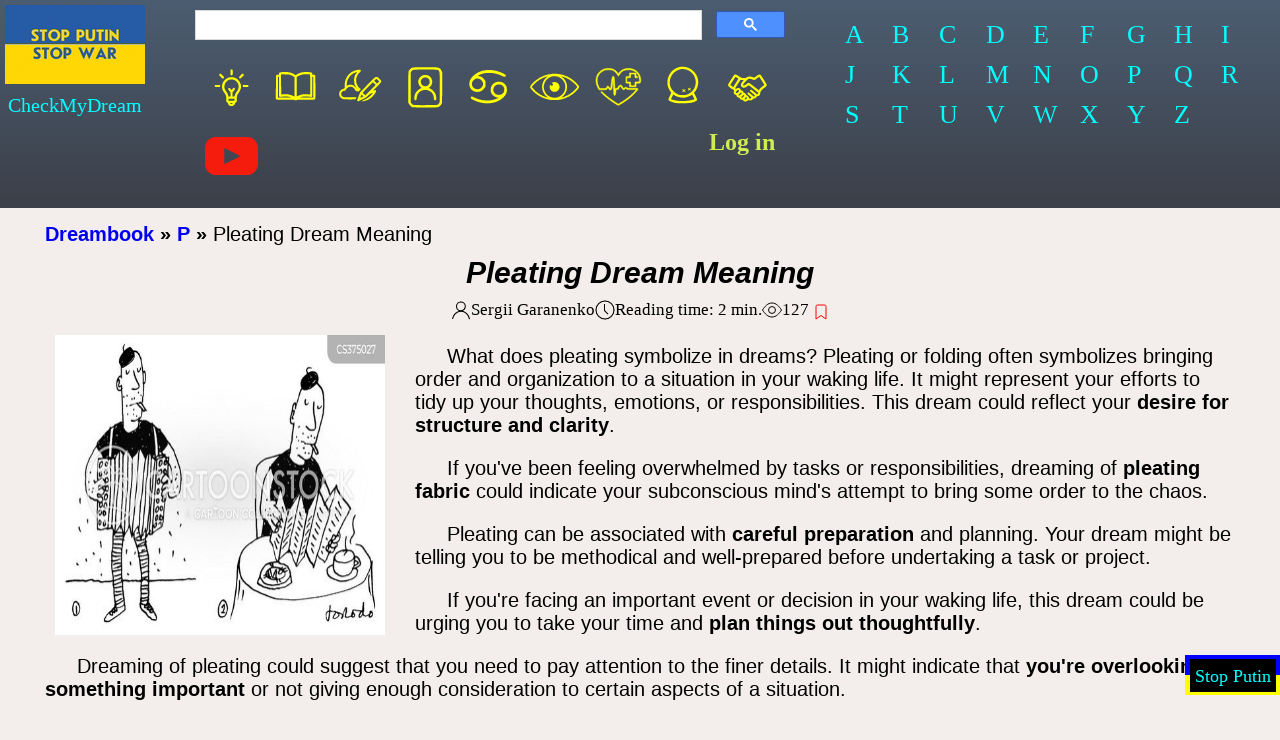

--- FILE ---
content_type: text/html;charset=UTF-8
request_url: https://checkmydream.com/dream-meaning/pleating
body_size: 11593
content:
<!DOCTYPE html>
<html lang="en">
<head>
  
  <meta charset="UTF-8"/>
  <meta name="theme-color" content="#4c5d71"/>
  <meta http-equiv="X-UA-Compatible" content="IE=edge">
  <meta name="viewport" content="width=device-width, initial-scale=1.0">
  <!--  <link rel="preload" href="/css/cmd-1.3.css" as="style"/>-->
  <link rel="preload" href="/js/dream-5.5.min.js" as="script"/>
  <!--  <link rel="preload" href="https://connect.facebook.net/en_US/sdk.js" as="script"/>-->
  <!--  <link rel="preload" href="https://cse.google.com/cse.js?cx=011244198826121647315:xiejbrvfqim"-->
  <!--        as="script"/>-->
  <!--  <link rel="preload" href="https://apis.google.com/js/platform.js?onload=startApp" as="script"/>-->
  <!--  <link rel="preload" href="https://pagead2.googlesyndication.com/pagead/js/adsbygoogle.js"-->
  <!--        as="script"/>-->

  <title>&#x1F457;What Dream About Pleating Means</title>
  <meta name="description" content="What does pleating in a dream mean? Pleating dream symbolism. What does a dream about pleated outfits mean? Folding or pleating something dream meaning and symbolism. "/>

  <meta property="fb:app_id" content="1201584043315335"/>
  <meta property="og:type" content="website"/>
  <meta property="og:url" content="https://checkmydream.com/dream-meaning/pleating"/>
  <meta property="og:title" content="&amp;#x1F457;What Dream About Pleating Means"/>
  <meta property="og:description" content="What does pleating in a dream mean? Pleating dream symbolism. What does a dream about pleated outfits mean? Folding or pleating something dream meaning and symbolism. "/>
  <meta property="og:image" content="https://checkmydream.com/img/og/2894998155857880-2458_pleating2.jpg"/>

  <link rel="canonical" href="https://checkmydream.com/dream-meaning/pleating"/>
  
  

  <meta name="google-site-verification" content="Qzx5Z6hhq6jSKYrP8Td1D7afPXldfwHwYv_88LsPV64"/>
  <meta name="msvalidate.01" content="97353BEDD1CDAF3D3928A3E30F9A00FA"/>
  
  <link rel="stylesheet" href="/css/cmd-5.3.css" media="print"
        onload="this.media='all'; this.onload=null;">
  <!-- Global site tag (gtag.js) - Google Analytics -->
  <script async="true" src="https://www.googletagmanager.com/gtag/js?id=UA-39348033-7"></script>
  <script>
    window.dataLayer = window.dataLayer || [];

    function gtag() {
      dataLayer.push(arguments);
    }

    gtag('js', new Date());
    gtag('config', 'UA-39348033-7');
  </script>
  <script async
          src="https://pagead2.googlesyndication.com/pagead/js/adsbygoogle.js?client=ca-pub-5613644764588793"
          crossorigin="anonymous"></script>

</head>
<body>
  <!-- Load Facebook SDK for JavaScript -->
  <div id="fb-root"></div>

  <div class="container">
    
    
      <div class="header-container">
  <header class="header">
    <a href="/"><img class="header__logo" src="/img/origin/stop-war.png"/></a>
    <div class="header__site-name">CheckMyDream</div>
  </header>
  <div class="nav-block">
    <div class="nav-block__search">
      <script>
        (function () {
          var cx = '011244198826121647315:xiejbrvfqim';
          var gcse = document.createElement('script');
          gcse.type = 'text/javascript';
          gcse.async = true;
          gcse.src = 'https://cse.google.com/cse.js?cx=' + cx;
          var s = document.getElementsByTagName('script')[0];
          s.parentNode.insertBefore(gcse, s);
        })();
      </script>
      <gcse:searchbox-only resultsUrl="/search-result"></gcse:searchbox-only>
    </div>
    <nav id="top_nav" class="nav-block__cats">
      <a href="/interesting/articles" class="nav-block_white"><svg xmlns="http://www.w3.org/2000/svg"  width="40pt" height="40pt" viewBox="0 0 352.000000 362.000000" preserveAspectRatio="xMidYMid meet">

        <g transform="translate(0.000000,362.000000) scale(0.100000,-0.100000)" fill="#ffff00" stroke="none">
          <path d="M1710 2960 c-18 -18 -20 -33 -20 -185 0 -152 2 -167 20 -185 12 -12 33 -20 55 -20 22 0 43 8 55 20 18 18 20 33 20 185 0 152 -2 167 -20 185 -12 12 -33 20 -55 20 -22 0 -43 -8 -55 -20z"/>
          <path d="M945 2665 c-16 -15 -25 -35 -25 -56 0 -27 16 -48 107 -141 59 -60 118 -111 131 -115 49 -12 102 47 89 99 -4 13 -55 72 -115 131 -120 118 -142 128 -187 82z"/>
          <path d="M2495 2680 c-11 -4 -64 -53 -118 -108 -96 -98 -98 -102 -95 -143 4 -53 41 -86 84 -75 31 8 208 175 230 218 18 35 9 72 -23 98 -27 21 -46 24 -78 10z"/>
          <path d="M1649 2440 c-122 -21 -253 -91 -347 -188 -71 -73 -115 -142 -153 -244 -29 -76 -31 -94 -32 -203 0 -101 3 -130 23 -185 34 -96 61 -146 130 -238 33 -45 75 -113 92 -150 30 -65 31 -72 37 -257 7 -214 12 -230 83 -266 30 -15 38 -25 38 -47 1 -71 74 -161 147 -181 49 -14 127 -14 176 0 72 20 156 120 157 186 0 16 11 28 38 42 76 39 76 41 83 255 6 217 17 257 100 375 87 124 129 197 156 276 24 69 28 95 28 190 -1 92 -5 123 -27 187 -35 102 -88 187 -162 262 -76 76 -125 110 -215 146 -115 47 -231 60 -352 40z m246 -165 c195 -51 355 -265 355 -474 0 -120 -25 -184 -135 -347 -81 -119 -109 -173 -125 -244 -7 -30 -14 -61 -16 -67 -2 -9 -26 -13 -74 -13 l-70 0 0 138 0 137 82 105 c91 117 103 155 59 191 -51 42 -82 25 -167 -89 l-39 -53 -28 33 c-85 99 -107 118 -135 118 -38 0 -72 -33 -72 -70 0 -21 21 -54 80 -126 l80 -96 0 -145 0 -144 -72 3 -71 3 -14 70 c-16 79 -60 165 -138 270 -107 143 -139 255 -117 402 29 185 173 351 343 397 72 19 201 20 274 1z m75 -1370 l0 -65 -210 0 -210 0 0 65 0 65 210 0 210 0 0 -65z m-125 -237 c-9 -23 -60 -48 -98 -48 -24 0 -42 8 -62 28 l-27 27 93 5 c52 3 95 5 97 4 1 -1 0 -8 -3 -16z"/>
          <path d="M635 1906 c-14 -10 -20 -26 -20 -56 0 -65 14 -70 187 -70 135 0 150 2 168 20 11 11 20 33 20 50 0 17 -9 39 -20 50 -18 18 -33 20 -168 20 -111 0 -153 -3 -167 -14z"/>
          <path d="M2547 1902 c-23 -25 -22 -85 1 -105 16 -14 44 -17 180 -17 160 0 161 0 180 25 17 21 19 32 11 58 -15 53 -28 57 -199 57 -139 0 -159 -2 -173 -18z"/>
        </g>
      </svg></a>
      <a href="/dictionary" class="nav-block_white"><svg xmlns="http://www.w3.org/2000/svg" width="40pt" height="40pt" viewBox="0 0 516.000000 431.000000" preserveAspectRatio="xMidYMid meet">

        <g transform="translate(0.000000,431.000000) scale(0.100000,-0.100000)" fill="#ffff00" stroke="none">
          <path d="M1260 3564 c-14 -2 -65 -9 -115 -15 -49 -6 -120 -17 -157 -26 -81 -18 -103 -40 -113 -116 -3 -28 -8 -64 -11 -79 l-5 -27 -111 -3 c-105 -3 -112 -4 -129 -28 -37 -50 -41 -144 -46 -1256 l-5 -1080 37 -29 c30 -22 50 -29 104 -32 36 -2 410 -5 831 -6 l765 -2 55 -30 c48 -26 65 -30 130 -30 64 1 83 5 130 30 l55 30 830 5 c897 5 833 2 897 53 17 13 18 72 18 988 0 536 -5 1044 -10 1129 -16 264 -13 260 -174 260 l-113 0 -7 87 c-5 64 -11 93 -24 106 -44 43 -392 82 -661 74 -363 -11 -663 -108 -893 -289 l-36 -28 -104 67 c-177 115 -354 185 -564 224 -82 15 -163 21 -329 24 -121 2 -231 2 -245 -1z m2600 -231 l45 -8 7 -980 c3 -539 5 -981 4 -982 -1 -1 -18 2 -37 7 -50 14 -349 40 -454 40 -223 -1 -468 -60 -694 -166 -63 -30 -117 -51 -120 -48 -3 3 -7 422 -9 930 -3 747 -1 928 9 941 20 24 146 106 219 143 114 58 237 93 460 134 38 7 519 -3 570 -11z m-2035 -12 c39 -6 99 -21 135 -32 92 -30 273 -119 350 -171 l65 -44 3 -953 2 -953 -73 40 c-163 90 -358 155 -552 184 -109 16 -447 14 -560 -5 -52 -8 -92 -10 -96 -5 -8 13 -19 826 -19 1435 l0 512 28 4 c50 9 646 -1 717 -12z m-954 -1058 c1 -950 4 -1063 36 -1094 31 -32 91 -34 253 -9 201 31 447 37 576 16 107 -18 304 -74 304 -87 0 -5 -283 -9 -630 -9 l-630 0 0 1010 0 1010 45 0 45 0 1 -837z m3349 -173 l0 -1011 -645 2 c-355 0 -647 4 -650 8 -6 11 192 67 290 83 48 7 164 12 290 12 180 -1 230 -5 352 -27 155 -28 193 -25 229 14 17 19 19 46 26 287 3 147 7 576 7 955 l1 687 50 0 50 0 0 -1010z"/>
        </g>
      </svg></a>
      <a href="/shared_dreams/show" class="nav-block_white"><svg xmlns="http://www.w3.org/2000/svg" width="40pt" height="40pt" viewBox="0 0 329.000000 294.000000" preserveAspectRatio="xMidYMid meet">

        <g transform="translate(0.000000,294.000000) scale(0.100000,-0.100000)" fill="#ffff00" stroke="none">
          <path d="M1437 2500 c-262 -44 -502 -209 -641 -440 -98 -162 -151 -392 -129 -565 10 -76 9 -82 -14 -121 -19 -34 -30 -42 -61 -46 -94 -13 -197 -90 -243 -183 -20 -42 -24 -65 -24 -140 0 -79 4 -97 28 -143 52 -98 130 -158 235 -181 68 -14 752 -15 752 -1 0 5 13 36 28 67 l28 58 -365 -3 c-200 -2 -384 -1 -407 3 -105 15 -194 125 -180 223 3 26 18 65 34 87 32 47 118 95 169 95 49 0 67 13 101 72 36 64 91 118 152 150 36 18 61 23 125 23 70 0 87 -4 133 -29 67 -37 122 -97 161 -175 28 -54 34 -61 68 -66 39 -6 91 -18 130 -30 17 -6 25 -1 36 22 9 16 39 50 67 77 28 27 48 51 43 55 -4 4 -33 26 -64 49 -133 100 -221 293 -223 492 -1 118 14 179 71 300 39 82 58 107 134 183 54 53 89 95 89 108 0 11 -11 31 -25 44 -21 22 -32 25 -92 24 -37 -1 -90 -5 -116 -9z m-13 -142 c-5 -7 -23 -34 -41 -59 -43 -60 -96 -177 -119 -259 -12 -45 -18 -103 -18 -190 -1 -190 42 -317 161 -478 51 -69 62 -91 37 -74 -5 4 -24 30 -42 58 -45 72 -141 160 -206 190 -112 51 -230 51 -343 -1 -30 -14 -58 -25 -61 -25 -10 0 8 207 23 265 69 258 279 480 528 561 84 27 91 28 81 12z"/>
          <path d="M2587 2056 c-20 -8 -59 -33 -85 -56 -128 -116 -866 -869 -877 -895 -136 -328 -185 -456 -185 -482 0 -33 37 -73 68 -73 8 0 49 20 91 44 75 43 314 156 331 156 13 0 96 69 201 167 77 72 110 95 170 120 129 53 128 53 77 -13 -115 -150 -280 -277 -460 -354 -84 -36 -218 -110 -218 -120 0 -12 191 19 283 45 157 45 287 126 415 259 123 128 231 299 216 343 -20 54 -50 63 -128 37 -26 -9 -49 -14 -52 -11 -2 2 99 107 226 233 251 250 277 284 265 356 -6 37 -20 56 -100 135 -51 51 -103 97 -116 101 -49 19 -85 21 -122 8z m136 -187 c42 -39 77 -76 77 -83 0 -6 -29 -41 -65 -76 l-65 -65 -87 88 -88 87 60 60 c33 33 66 60 75 60 8 0 50 -32 93 -71z m-460 -621 l-322 -322 -83 79 -83 80 320 327 320 327 85 -84 85 -85 -322 -322z m-526 -438 c-56 -26 -103 -46 -105 -45 -1 1 16 50 39 109 l43 107 62 -62 63 -62 -102 -47z"/>
        </g>
      </svg></a>
      <a href="/my-cabinet" class="nav-block_white"><svg xmlns="http://www.w3.org/2000/svg" width="40pt" height="40pt" viewBox="0 0 183.000000 181.000000" preserveAspectRatio="xMidYMid meet">

        <g transform="translate(0.000000,181.000000) scale(0.100000,-0.100000)" fill="#ffff00" stroke="none">
          <path d="M444 1550 c-48 -21 -100 -81 -114 -130 -6 -21 -10 -247 -10 -551 l0 -515 28 -55 c18 -35 42 -64 70 -84 l44 -30 421 -3 c287 -2 434 0 460 8 49 14 106 65 128 115 17 37 19 79 19 571 l0 530 -25 50 c-27 54 -60 84 -114 102 -24 9 -156 12 -450 11 -380 0 -420 -2 -457 -19z m891 -76 c73 -34 70 -10 73 -584 2 -476 1 -518 -15 -549 -10 -19 -31 -44 -46 -55 -27 -20 -42 -21 -418 -24 -253 -2 -403 1 -429 8 -26 7 -49 23 -67 47 l-28 36 0 521 0 521 24 34 c43 60 47 60 479 61 340 0 399 -2 427 -16z"/>
          <path d="M854 1301 c-118 -30 -207 -154 -188 -265 9 -58 37 -107 79 -145 21 -18 36 -34 34 -35 -2 -2 -28 -16 -57 -32 -115 -61 -192 -184 -192 -304 0 -73 6 -90 35 -90 33 0 42 17 47 90 12 150 122 257 277 267 160 11 311 -114 311 -258 0 -67 14 -99 44 -99 40 0 50 23 43 100 -11 128 -91 246 -205 300 l-51 24 39 36 c128 118 93 330 -65 396 -41 17 -114 24 -151 15z m126 -99 c51 -25 80 -74 80 -134 0 -59 -19 -95 -66 -127 -98 -68 -230 -4 -241 116 -4 39 0 55 19 83 51 76 133 100 208 62z"/>
        </g>
      </svg></a>
      <a href="/horoscope/all" class="nav-block_white"><svg xmlns="http://www.w3.org/2000/svg" width="40pt" height="40pt" viewBox="0 0 161.000000 143.000000" preserveAspectRatio="xMidYMid meet">

        <g transform="translate(0.000000,143.000000) scale(0.100000,-0.100000)" fill="#ffff00" stroke="none">
          <path d="M670 1209 c-146 -15 -283 -82 -378 -184 -74 -80 -104 -146 -104 -233 -2 -253 329 -336 459 -114 23 39 27 58 27 117 0 59 -4 78 -27 117 -32 55 -97 106 -146 114 -67 11 -68 15 -6 45 191 90 467 74 679 -40 58 -31 91 -31 101 -1 10 32 -6 48 -88 89 -108 52 -201 79 -311 91 -101 11 -100 11 -206 -1z m-191 -259 c61 -17 121 -95 121 -158 0 -49 -41 -113 -90 -139 -54 -28 -101 -29 -156 -2 -68 33 -103 107 -84 178 14 52 46 90 94 112 47 21 67 23 115 9z"/>
          <path d="M965 839 c-94 -47 -139 -119 -140 -225 0 -61 4 -77 30 -120 35 -56 106 -105 168 -114 l42 -7 -60 -27 c-149 -69 -360 -76 -540 -19 -27 9 -84 33 -126 53 -82 41 -109 40 -109 -5 0 -29 52 -63 166 -107 307 -119 617 -75 807 114 75 74 107 145 107 234 0 144 -100 245 -242 244 -42 -1 -76 -7 -103 -21z m184 -79 c109 -55 113 -214 7 -279 -47 -30 -132 -29 -176 2 -77 52 -98 129 -58 207 42 82 143 113 227 70z"/>
        </g>
      </svg></a>
      <a href="/omens" class="nav-block_white"><svg xmlns="http://www.w3.org/2000/svg" width="40pt" height="40pt" viewBox="0 0 581.000000 477.000000" preserveAspectRatio="xMidYMid meet">
        <g transform="translate(0.000000,477.000000) scale(0.100000,-0.100000)" fill="#ffff00" stroke="none">
          <path d="M2714 3780 c-694 -48 -1327 -293 -1859 -716 -98 -79 -382 -351 -446 -429 -153 -186 -169 -215 -169 -303 0 -72 18 -109 115 -229 185 -232 466 -488 725 -660 421 -280 898 -461 1395 -528 161 -22 554 -31 726 -16 631 55 1226 287 1729 674 143 110 155 121 316 282 157 157 293 317 324 382 26 55 26 143 1 198 -22 48 -151 205 -271 329 -546 569 -1257 920 -2032 1000 -190 20 -406 26 -554 16z m446 -289 c399 -91 710 -357 859 -733 92 -232 100 -543 20 -789 -112 -349 -410 -645 -759 -757 -97 -31 -155 -42 -265 -51 -600 -51 -1126 342 -1262 942 -20 89 -23 353 -5 445 74 367 315 684 648 850 95 48 276 101 394 116 74 9 287 -4 370 -23z m-975 10 c-6 -4 -46 -34 -90 -66 -153 -112 -294 -275 -388 -447 -56 -103 -122 -293 -144 -413 -22 -120 -22 -360 0 -480 64 -354 280 -689 570 -887 32 -22 57 -42 54 -44 -2 -2 -60 12 -128 31 -592 170 -1126 517 -1524 990 -110 132 -117 143 -103 170 9 17 120 159 138 175 3 3 43 46 90 95 379 398 846 687 1364 841 145 43 177 50 161 35z m1619 -36 c495 -146 924 -403 1302 -779 177 -177 294 -316 294 -349 -1 -29 -117 -173 -255 -316 -317 -330 -716 -590 -1149 -752 -149 -55 -346 -112 -355 -102 -3 3 0 8 7 10 36 13 178 131 259 216 323 335 448 807 338 1272 -72 303 -258 581 -526 780 -82 62 -85 65 -74 65 4 0 76 -20 159 -45z"/>
          <path d="M2835 2870 c-63 -10 -159 -46 -209 -79 l-39 -25 34 -9 c134 -35 163 -206 47 -277 -73 -44 -170 -16 -214 63 l-21 38 -22 -53 c-110 -272 38 -600 317 -700 72 -25 226 -35 305 -18 184 38 346 191 401 379 21 72 21 221 0 292 -60 200 -212 340 -419 384 -76 16 -103 17 -180 5z"/>
        </g>
      </svg></a>
      <a href="/health" class="nav-block_white"><svg xmlns="http://www.w3.org/2000/svg" width="40pt" height="40pt" viewBox="0 0 208.000000 198.000000" preserveAspectRatio="xMidYMid meet">
        <g transform="translate(0.000000,198.000000) scale(0.100000,-0.100000)" fill="#ffff00" stroke="#ffff00" stroke-width="20" stroke-linejoin="round">
          <path d="M520 1689 c-74 -14 -171 -68 -231 -128 -158 -158 -179 -411 -52 -638 l35 -63 139 0 c125 0 141 2 159 20 11 11 22 31 26 45 3 14 9 25 13 25 3 0 18 -20 33 -45 33 -54 47 -61 88 -44 35 16 32 7 59 237 20 170 31 214 31 121 0 -105 20 -544 26 -561 7 -23 41 -23 53 0 5 9 12 50 16 90 12 121 14 125 65 126 43 1 44 2 61 49 35 96 57 99 104 12 43 -80 72 -92 118 -47 l33 32 34 -25 c33 -24 38 -25 203 -25 118 0 168 -3 165 -11 -7 -21 -122 -144 -203 -216 -118 -107 -287 -229 -436 -316 l-46 -27 -116 74 c-161 103 -303 213 -424 330 -68 65 -108 96 -118 92 -25 -9 -18 -23 53 -97 109 -116 376 -320 555 -424 48 -28 49 -28 85 -10 69 32 289 183 398 273 120 98 227 206 293 295 65 85 61 87 -171 87 -175 0 -192 2 -215 20 -35 28 -79 26 -107 -5 -13 -14 -26 -25 -30 -25 -3 0 -19 26 -35 59 -37 73 -72 92 -121 66 -23 -12 -39 -32 -53 -66 -19 -45 -23 -48 -55 -47 -25 1 -40 -5 -52 -20 -17 -21 -18 -17 -24 98 -3 66 -9 174 -12 240 -6 122 -16 150 -49 150 -28 0 -44 -47 -60 -180 -9 -74 -20 -168 -26 -208 -5 -40 -9 -78 -9 -83 0 -24 -28 -5 -52 36 -45 74 -77 72 -112 -4 l-20 -42 -120 3 -121 3 -28 52 c-34 64 -67 190 -67 257 0 165 90 310 238 383 75 38 77 38 196 38 103 0 128 -3 169 -22 66 -31 150 -114 176 -173 12 -28 28 -50 36 -50 8 0 28 26 44 58 70 137 190 199 371 190 83 -4 108 -10 166 -37 38 -18 89 -51 112 -74 76 -73 125 -199 120 -304 l-3 -58 -85 -5 -85 -5 -3 -72 -3 -73 -79 0 -79 0 -3 73 -3 72 -72 3 -73 3 0 79 0 79 73 3 72 3 3 73 3 72 79 0 79 0 3 -72 3 -73 55 0 c48 0 55 2 55 20 0 15 -8 21 -32 23 l-32 3 -3 67 -3 67 -125 0 -125 0 -3 -67 -3 -67 -67 -3 -67 -3 0 -125 0 -125 67 -3 67 -3 3 -67 3 -67 125 0 125 0 3 68 3 67 73 0 c47 0 77 5 84 13 19 22 25 112 12 186 -41 243 -240 393 -500 378 -141 -8 -246 -60 -319 -159 l-35 -46 -27 36 c-60 83 -145 139 -239 161 -53 12 -167 12 -230 0z"/>
        </g>
      </svg></a>
      <a href="/predictions/all" class="nav-block_white"><svg xmlns="http://www.w3.org/2000/svg" width="40pt" height="40pt" viewBox="0 0 168.000000 167.000000" preserveAspectRatio="xMidYMid meet">
        <g transform="translate(0.000000,167.000000) scale(0.100000,-0.100000)" fill="#ffff00" stroke="none">
          <path d="M750 1459 c-190 -23 -354 -172 -405 -366 -22 -83 -19 -201 6 -275 20 -59 77 -159 98 -172 7 -5 -8 -43 -40 -107 -27 -56 -49 -110 -47 -122 4 -28 63 -60 163 -89 72 -20 102 -23 290 -23 226 0 294 10 403 60 67 31 67 45 3 174 l-50 99 24 22 c13 12 39 54 59 93 99 196 58 417 -103 570 -118 111 -245 154 -401 136z m233 -107 c321 -150 328 -597 12 -753 -66 -32 -75 -34 -180 -34 -104 0 -114 2 -177 33 -76 37 -162 123 -196 194 -105 224 13 492 254 578 88 31 198 24 287 -18z m-432 -793 c61 -43 150 -71 244 -76 79 -5 100 -2 170 22 44 14 94 35 111 46 17 10 34 19 38 19 3 0 21 -31 41 -69 l35 -70 -33 -10 c-180 -59 -464 -63 -640 -11 l-76 22 37 74 c20 41 38 74 40 74 2 0 17 -9 33 -21z"/>
          <g fill="#ffff00">
            <path transform="translate(800,650) scale(11)" d="M0,0L2,5L0,10L5,7L10,10L7,5L10,0L5,3L0,0z"/>
            <path transform="translate(980,700) scale(10)" d="M0,0L2,5L0,10L5,7L10,10L7,5L10,0L5,3L0,0z"/>
          </g>
        </g>
      </svg></a>
      <a href="/collab" class="nav-block_yellow"><svg xmlns="http://www.w3.org/2000/svg" width="40pt" height="40pt" viewBox="0 0 486.000000 385.000000" preserveAspectRatio="xMidYMid meet">

        <g transform="translate(0.000000,385.000000) scale(0.100000,-0.100000)" fill="#ffff00" stroke="none">
          <path d="M1175 3015 c-62 -22 -92 -61 -357 -472 -266 -414 -288 -465 -237 -571 31 -64 254 -237 407 -317 40 -21 85 -52 101 -71 l29 -33 -20 -67 c-28 -95 -22 -170 19 -226 40 -55 110 -103 162 -112 33 -5 42 -11 46 -31 3 -14 7 -36 10 -50 6 -29 54 -86 98 -117 17 -13 56 -27 87 -33 46 -10 59 -17 77 -46 58 -90 75 -110 114 -129 24 -13 70 -24 111 -27 39 -3 74 -11 78 -17 132 -173 259 -194 440 -73 l52 35 127 -5 c163 -7 211 9 311 104 67 63 70 64 138 72 104 11 152 49 224 180 14 25 23 31 50 31 55 0 132 24 171 54 20 15 47 51 62 79 21 43 25 65 25 138 0 87 0 87 42 140 22 29 55 77 72 108 34 60 75 97 300 269 118 91 152 122 167 155 31 69 25 111 -29 207 -108 191 -445 720 -495 777 -51 58 -157 73 -225 31 -20 -12 -91 -60 -157 -107 -179 -126 -218 -151 -236 -151 -9 0 -41 11 -71 24 -29 13 -102 36 -161 51 -188 47 -316 30 -452 -60 l-69 -45 -172 0 c-242 0 -250 2 -396 107 -158 113 -269 180 -332 198 -59 18 -60 18 -111 0z m154 -252 c103 -63 173 -122 167 -140 -5 -13 -145 -239 -375 -606 -51 -81 -91 -135 -98 -132 -20 7 -242 156 -253 170 -12 14 31 87 275 465 86 135 164 255 171 268 8 12 20 22 26 22 6 0 45 -21 87 -47z m2234 -175 c170 -263 317 -498 317 -509 0 -10 -103 -98 -267 -227 -129 -101 -183 -160 -183 -198 0 -25 -27 -64 -44 -64 -19 0 -143 91 -401 295 -457 361 -530 405 -608 363 -12 -6 -58 -41 -102 -78 -175 -147 -268 -184 -327 -132 -25 21 -22 39 15 104 65 116 320 382 440 459 52 34 68 39 117 39 69 0 197 -36 302 -83 120 -55 128 -55 206 -9 37 22 137 90 222 151 85 61 158 110 162 111 3 0 71 -100 151 -222z m-1595 -107 c-13 -15 -47 -57 -77 -92 -82 -96 -140 -192 -150 -246 -15 -75 0 -166 35 -214 66 -94 171 -134 286 -110 82 17 194 76 288 151 83 66 110 73 156 38 16 -12 205 -163 420 -335 279 -223 394 -321 398 -339 14 -54 -38 -114 -99 -114 -24 0 -116 69 -351 263 -148 122 -200 157 -234 157 -34 0 -69 -38 -77 -82 -4 -31 0 -41 33 -78 21 -23 117 -108 213 -190 222 -186 217 -181 201 -221 -17 -41 -50 -62 -85 -53 -34 8 -114 69 -301 225 -157 132 -183 148 -219 141 -33 -6 -75 -57 -75 -91 0 -31 83 -116 273 -280 59 -51 107 -96 107 -101 0 -18 -72 -69 -105 -76 -45 -8 -106 1 -117 18 -4 7 -14 36 -22 63 -30 102 -98 175 -186 200 -38 11 -60 34 -87 92 -30 63 -35 67 -131 118 -68 36 -77 44 -90 82 -17 54 -98 128 -155 144 -23 6 -48 13 -54 15 -7 2 -24 27 -37 57 -74 167 -209 208 -387 118 l-77 -39 -21 22 c-38 40 -45 24 176 381 161 261 235 376 254 395 13 12 43 14 168 12 l152 -3 -23 -28z m-428 -891 c24 -24 26 -70 6 -109 -19 -36 -130 -138 -173 -159 -30 -14 -36 -14 -68 1 -65 31 -57 87 25 180 46 52 132 107 168 107 12 0 31 -9 42 -20z m259 -236 c25 -32 21 -44 -48 -123 -106 -121 -182 -159 -225 -112 -16 17 -16 22 -2 48 19 37 163 178 201 197 41 21 50 20 74 -10z m225 -230 c9 -8 16 -23 16 -33 0 -39 -130 -180 -184 -201 -37 -14 -76 9 -76 44 0 30 75 124 137 171 50 38 83 44 107 19z m245 -203 c32 -24 22 -66 -30 -125 -49 -56 -99 -75 -134 -52 -46 30 -25 87 57 158 48 42 72 46 107 19z"/>
        </g>
      </svg></a>
      <a href="https://www.youtube.com/@user-cx9gf8wz7z/videos" class="nav-block_white">
        <svg height="40pt" width="40pt" id="Layer_1" xmlns="http://www.w3.org/2000/svg" xmlns:xlink="http://www.w3.org/1999/xlink"
             viewBox="0 0 461.001 461.001" xml:space="preserve">
<g>
	<path style="fill:#F61C0D;" d="M365.257,67.393H95.744C42.866,67.393,0,110.259,0,163.137v134.728
		c0,52.878,42.866,95.744,95.744,95.744h269.513c52.878,0,95.744-42.866,95.744-95.744V163.137
		C461.001,110.259,418.135,67.393,365.257,67.393z M300.506,237.056l-126.06,60.123c-3.359,1.602-7.239-0.847-7.239-4.568V168.607
		c0-3.774,3.982-6.22,7.348-4.514l126.06,63.881C304.363,229.873,304.298,235.248,300.506,237.056z"/>
</g>
</svg>
      </a>
      <b id="login_btn" class="nav-block_yellow">Log in</b>
      
    </nav>
  </div>
  <nav class="alphabet">
    <a href="/dream_words/a" rel="nofollow" class="alphabet__item">A</a>
    <a href="/dream_words/b" rel="nofollow" class="alphabet__item">B</a>
    <a href="/dream_words/c" rel="nofollow" class="alphabet__item">C</a>
    <a href="/dream_words/d" rel="nofollow" class="alphabet__item">D</a>
    <a href="/dream_words/e" rel="nofollow" class="alphabet__item">E</a>
    <a href="/dream_words/f" rel="nofollow" class="alphabet__item">F</a>
    <a href="/dream_words/g" rel="nofollow" class="alphabet__item">G</a>
    <a href="/dream_words/h" rel="nofollow" class="alphabet__item">H</a>
    <a href="/dream_words/i" rel="nofollow" class="alphabet__item">I</a>
    <a href="/dream_words/j" rel="nofollow" class="alphabet__item">J</a>
    <a href="/dream_words/k" rel="nofollow" class="alphabet__item">K</a>
    <a href="/dream_words/l" rel="nofollow" class="alphabet__item">L</a>
    <a href="/dream_words/m" rel="nofollow" class="alphabet__item">M</a>
    <a href="/dream_words/n" rel="nofollow" class="alphabet__item">N</a>
    <a href="/dream_words/o" rel="nofollow" class="alphabet__item">O</a>
    <a href="/dream_words/p" rel="nofollow" class="alphabet__item">P</a>
    <a href="/dream_words/q" rel="nofollow" class="alphabet__item">Q</a>
    <a href="/dream_words/r" rel="nofollow" class="alphabet__item">R</a>
    <a href="/dream_words/s" rel="nofollow" class="alphabet__item">S</a>
    <a href="/dream_words/t" rel="nofollow" class="alphabet__item">T</a>
    <a href="/dream_words/u" rel="nofollow" class="alphabet__item">U</a>
    <a href="/dream_words/v" rel="nofollow" class="alphabet__item">V</a>
    <a href="/dream_words/w" rel="nofollow" class="alphabet__item">W</a>
    <a href="/dream_words/x" rel="nofollow" class="alphabet__item">X</a>
    <a href="/dream_words/y" rel="nofollow" class="alphabet__item">Y</a>
    <a href="/dream_words/z" rel="nofollow" class="alphabet__item">Z</a>
  </nav>
</div>
    

    <main class="main">
      

      <article class="article">
        
  <div class="breadcrumbs">
    <b><a href="/">Dreambook</a></b>
    
      <b> » </b><span style="font-weight: bold;"><a href="/dream_words/p">P</a></span>
    
    
      <b> » </b><span>Pleating Dream Meaning</span>
    
  </div>

        <h1>Pleating Dream Meaning</h1>

        <div class="article-info">
          <div class="article-info_block">
            <div>
              <svg width="20" height="20" viewBox="0 0 20 20">
                <circle fill="none" stroke="#000" stroke-width="1.1" cx="9.9" cy="6.4"
                        r="4.4"></circle>
                <path fill="none" stroke="#000" stroke-width="1.1"
                      d="M1.5,19 C2.3,14.5 5.8,11.2 10,11.2 C14.2,11.2 17.7,14.6 18.5,19.2"></path>
              </svg>
            </div>
            <div>Sergii Garanenko</div>
          </div>
          <div class="article-info_block">
            <div>
              <svg width="20" height="20" viewBox="0 0 20 20">
                <circle fill="none" stroke="#000" stroke-width="1.1" cx="10" cy="10" r="9"></circle>
                <rect x="9" y="4" width="1" height="7"></rect>
                <path fill="none" stroke="#000" stroke-width="1.1"
                      d="M13.018,14.197 L9.445,10.625"></path>
              </svg>
            </div>
            <div>Reading time: <span>2</span> min.</div>
          </div>
          <div class="article-info_block">
            <div>
              <svg width="20" height="20" viewBox="0 0 20 20">
                <circle fill="none" stroke="#000" cx="10" cy="10" r="3.45"></circle>
                <path fill="none" stroke="#000"
                      d="m19.5,10c-2.4,3.66-5.26,7-9.5,7h0,0,0c-4.24,0-7.1-3.34-9.49-7C2.89,6.34,5.75,3,9.99,3h0,0,0c4.25,0,7.11,3.34,9.5,7Z"></path>
              </svg>
            </div>
            <div class="articleViews">n/a</div>
          </div>
          <div class="article-info_block">
            <div>
              <svg class="article-info_block__icon article-info_block__icon--active" data-bookmark="off" width="20" height="20" viewBox="0 0 20 20" fill="none"
                   xmlns="http://www.w3.org/2000/svg">
                <path d="M15.75 5H8.25C7.55964 5 7 5.58763 7 6.3125V19L12 15.5L17 19V6.3125C17 5.58763 16.4404 5 15.75 5Z"
                      stroke="#ff0000"></path>
              </svg>
              <svg class="article-info_block__icon" data-bookmark="on" width="20" height="20" viewBox="0 0 20 20" fill="none"
                   xmlns="http://www.w3.org/2000/svg">
                <path d="M15.75 5H8.25C7.55964 5 7 5.58763 7 6.3125V19L12 15.5L17 19V6.3125C17 5.58763 16.4404 5 15.75 5Z"
                      stroke="#ff0000" fill="#ff0000"></path>
              </svg>
            </div>
          </div>
        </div>

        <div><img class="img-meaning lazyload" data-src="/img/origin/1691746256-2458_pleating1.jpg" />

<p>What does pleating symbolize in dreams? Pleating or folding often symbolizes bringing order and organization to a situation in your waking life. It might represent your efforts to tidy up your thoughts, emotions, or responsibilities. This dream could reflect your <strong>desire for structure and clarity</strong>.</p>

<p>If you've been feeling overwhelmed by tasks or responsibilities, dreaming of <strong>pleating fabric</strong> could indicate your subconscious mind's attempt to bring some order to the chaos.</p>

<p>Pleating can be associated with <strong>careful preparation</strong> and planning. Your dream might be telling you to be methodical and well-prepared before undertaking a task or project.</p>

<p>If you're facing an important event or decision in your waking life, this dream could be urging you to take your time and <strong>plan things out thoughtfully</strong>.</p>

<p>Dreaming of pleating could suggest that you need to pay attention to the finer details. It might indicate that <strong>you're overlooking something important</strong> or not giving enough consideration to certain aspects of a situation.</p>

<p>If you're working on a project or in a situation where details matter, this dream could be a reminder to ensure you've covered all the bases.</p>

<div class="inads">    <!-- dream-adapt -->    <ins class="adsbygoogle" style="display:block;" data-ad-client="ca-pub-5613644764588793" data-ad-slot="6353980587" data-ad-format="auto" data-full-width-responsive="true"></ins>    <script>(adsbygoogle = window.adsbygoogle || []).push({});</script></div>

<p>Folding or pleating could symbolize your attempts to manage or <strong>control your emotions</strong>. You might be trying to keep certain feelings hidden or controlled.</p>

<p>If you've been dealing with emotional challenges or <a href="having--feelings">suppressing your feelings</a>, this dream might reflect your subconscious need to address and understand your emotions.</p>

<p>Folding or pleating can also signify introspection and contemplation. It might suggest that you're taking time to <strong>reflect on your thoughts</strong>, emotions, or life direction.</p>

<p>If you've been going through a period of self-discovery or self-examination, this dream could be a manifestation of your inner thoughts and musings.</p>

<p>According to the <em>Big dreambook</em>, seeing yourself in a dream in something pleated is a sign of good luck.</p>

<p>Some interpreters think that <a href="clothes"><strong>pleated clothes</strong></a> seen in a dream might indicate attraction to something.</p></div>

        


        
        

        

        
        
        
        
        <div>
          <div id="rating_result" data-page-type="TAG">
    <span class="outer" data-star="1">
        <span class="inner"></span>
    </span>
  <span class="outer" data-star="2">
        <span class="inner"></span>
    </span>
  <span class="outer" data-star="3">
        <span class="inner"></span>
    </span>
  <span class="outer" data-star="4">
        <span class="inner"></span>
    </span>
  <span class="outer" data-star="5">
        <span class="inner"></span>
    </span>
  <b id="rating_val"></b>
</div>
        </div>

        <div class="author-block">
          <img class="author-block__img" src="/img/user-photo/107096760162483471004.jpg"
          />
          <div>Author: <br><span>Sergii Garanenko</span></div>
        </div>
        <div id="widjet_comment_list"></div>
      </article>

      <div>
        <section id="ads" class="ads">
  <!-- dream-adapt -->
  <ins class="adsbygoogle"
       style="display:block"
       data-ad-client="ca-pub-5613644764588793"
       data-ad-slot="6353980587"
       data-ad-format="auto"
       data-full-width-responsive="true"></ins>
  <script>
    (adsbygoogle = window.adsbygoogle || []).push({});
  </script>
</section>
      </div>
      
      <div data-random-poll></div>
      <!--for meaning only end-->
      <div class="fortune-cookie-container">
        <h6 class="h6">Fortune cookie!</h6>
        <div class="fortune-cookie">
          <img id="fca" class="fortune-cookie_animated"
               src="/img/fortune-cookie.svg" style="width: 4.5rem;"/>
          <div id="fortune" class="fortune-cookie__text_invisible"></div>
        </div>
      </div>


      <div data-related="2892"></div>

      
      


      

      <!--for meaning only begin-->
      
      <div>
        <ul id="reference"><b>References</b>
          <hr>
          <li>The Interpretation of Dreams, by Sigmund Freud (Author). Publisher: Digireads.com
            Publishing(February 1, 2017). ISBN-13: 978-1420954388
          </li>
          <li>
            Psychology and Alchemy, by C. G. Jung (Author). Publisher: Princeton University Press;
            2nd
            edition (October 1, 1980). ISBN-13: 978-0691018317
          </li>
          <li>
            The Dictionary of Dreams: Every Meaning Interpreted 1st Edition
            by Gustavus Hindman Miller (Author), Sigmund Freud (Author), Henri Bergson (Author).
            ISBN-13: 978-1577151562
          </li>
        </ul>
      </div>
    </main>

    <div class="footer-container">
  <footer class="footer">
    <nav class="footer__nav">
      <a href="/interesting/articles" class="footer__link">This can be interesting</a>
      <a href="/dictionary" class="footer__link">Dictionary</a>
      <a href="/shared_dreams/show" class="footer__link">Share your dreams</a>
      <a href="https://www.facebook.com/my.dreality" class="fb-line footer__link">
        See us on
        <img src="/img/fb.svg" class="footer__fb-logo"/>
      </a>
      <a href="/policy" class="footer__link">Privacy Policy</a>
      <a href="/terms" class="footer__link">Terms and Conditions</a>
      <a href="/managing-your-account" class="footer__link">Managing your account</a>
      <a href="/contacts" class="footer__link">Contacts</a>
    </nav>
    <div class="footer__floor">
      <div class="footer__copyright">Copyright © 2018-<span>2026</span> CheckMyDream
      </div>
    </div>
  </footer>
</div>
  </div>

  <!-- Your like button code -->
  <div class="fb-like-container">
  <div id="fb-share" class="fb-like" data-share="true"
       data-layout="button_count"
       data-action="like"
       data-size="large"
       data-show-faces="true" data-href="https://checkmydream.com/dream-meaning/pleating">
  </div>

  <div id="stop-war" class="stop-war">
    <div class="stop-war__button">
      <a href="/stop-putin--help-ukraine" class="stop-war__text">Stop Putin</a>
    </div>
  </div>
</div>
  <!-- Your login block -->
  <div id="login_container" class="login-container">
  <div class="login-box">
    <h3>Welcome to CheckMyDream</h3>
    <div class="fb-login-button"
         data-max-rows="1" data-size="large" data-button-type="login_with"
         data-show-faces="false"
         data-auto-logout-link="false"
         data-use-continue-as="false"
         data-scope="public_profile,email"></div>
    <div id="my-signin2"></div>
    <div class="login-box__agreements">Joining our website you accept Checkmydream's <a
        href="/policy"><b>Privacy Policy</b></a>
    </div>
  </div>
</div>
  <div class="progress" id="loader-1">
  <img src="/gif/loading.gif" class="anim">
</div>

  <script defer src="/js/dream-5.5.min.js"></script>
  <script defer src="/js/lazy.js"></script>
<script defer src="https://static.cloudflareinsights.com/beacon.min.js/vcd15cbe7772f49c399c6a5babf22c1241717689176015" integrity="sha512-ZpsOmlRQV6y907TI0dKBHq9Md29nnaEIPlkf84rnaERnq6zvWvPUqr2ft8M1aS28oN72PdrCzSjY4U6VaAw1EQ==" data-cf-beacon='{"version":"2024.11.0","token":"781e1f4ba11d4816a866fe5c35f5e162","r":1,"server_timing":{"name":{"cfCacheStatus":true,"cfEdge":true,"cfExtPri":true,"cfL4":true,"cfOrigin":true,"cfSpeedBrain":true},"location_startswith":null}}' crossorigin="anonymous"></script>
</body>
</html>


--- FILE ---
content_type: text/html; charset=utf-8
request_url: https://www.google.com/recaptcha/api2/aframe
body_size: 116
content:
<!DOCTYPE HTML><html><head><meta http-equiv="content-type" content="text/html; charset=UTF-8"></head><body><script nonce="6qfvFHjxXyICO3vTCXMfnA">/** Anti-fraud and anti-abuse applications only. See google.com/recaptcha */ try{var clients={'sodar':'https://pagead2.googlesyndication.com/pagead/sodar?'};window.addEventListener("message",function(a){try{if(a.source===window.parent){var b=JSON.parse(a.data);var c=clients[b['id']];if(c){var d=document.createElement('img');d.src=c+b['params']+'&rc='+(localStorage.getItem("rc::a")?sessionStorage.getItem("rc::b"):"");window.document.body.appendChild(d);sessionStorage.setItem("rc::e",parseInt(sessionStorage.getItem("rc::e")||0)+1);localStorage.setItem("rc::h",'1769012868499');}}}catch(b){}});window.parent.postMessage("_grecaptcha_ready", "*");}catch(b){}</script></body></html>